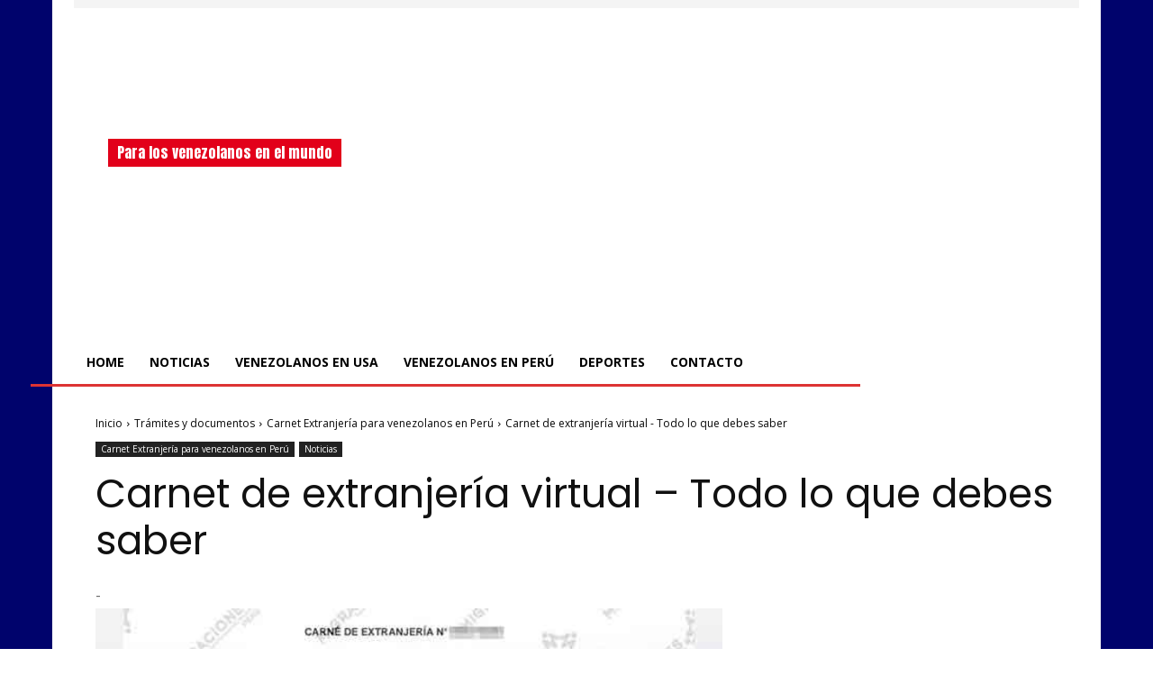

--- FILE ---
content_type: text/html; charset=utf-8
request_url: https://www.google.com/recaptcha/api2/aframe
body_size: 268
content:
<!DOCTYPE HTML><html><head><meta http-equiv="content-type" content="text/html; charset=UTF-8"></head><body><script nonce="Hs478GsED85Bd_MvU7NuJQ">/** Anti-fraud and anti-abuse applications only. See google.com/recaptcha */ try{var clients={'sodar':'https://pagead2.googlesyndication.com/pagead/sodar?'};window.addEventListener("message",function(a){try{if(a.source===window.parent){var b=JSON.parse(a.data);var c=clients[b['id']];if(c){var d=document.createElement('img');d.src=c+b['params']+'&rc='+(localStorage.getItem("rc::a")?sessionStorage.getItem("rc::b"):"");window.document.body.appendChild(d);sessionStorage.setItem("rc::e",parseInt(sessionStorage.getItem("rc::e")||0)+1);localStorage.setItem("rc::h",'1769057886927');}}}catch(b){}});window.parent.postMessage("_grecaptcha_ready", "*");}catch(b){}</script></body></html>

--- FILE ---
content_type: application/javascript; charset=utf-8
request_url: https://fundingchoicesmessages.google.com/f/AGSKWxXnSwN2Y_ePYDgNpsto45-BlAxGLkO8EnnnE-T8givJoEdhZyukUBuK5ieFpfiAAu11zpdunT-rw8MvzK-RwPH_CC5E6OWPM3KqiGP0eg07op0fD569_f2tj1rnlqyC9C12gTCcBJJvVeYq7WbqXs4OjdUCMSatU8b1xOQg8rLEOYLLiMZ4Ha1Z21nZ/_/adscdn.-theme/ads/_ad_count..cgi?ad=/googleleader.
body_size: -1289
content:
window['67e2e7e6-54be-46fa-be8c-0d39cdc534a1'] = true;